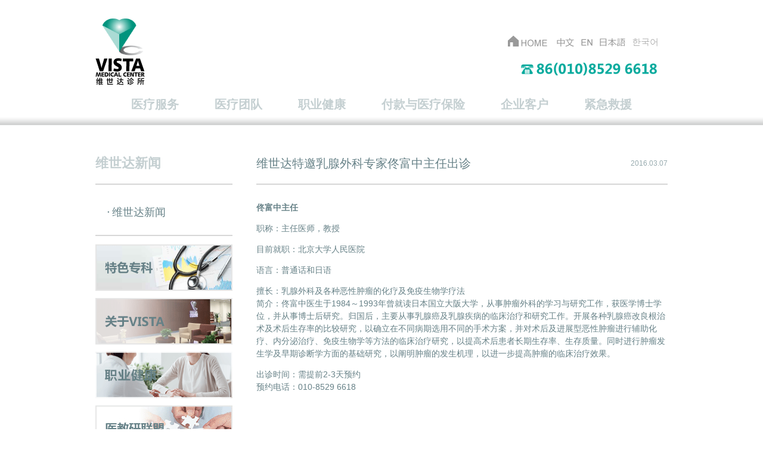

--- FILE ---
content_type: text/html; charset=UTF-8
request_url: http://vista-china.net/cn/news/detail.php?id=1306
body_size: 2333
content:

<!DOCTYPE HTML>
<html>
<head>

<meta http-equiv="Content-Type" content="text/html; charset=utf-8" />
<title>维世达特邀乳腺外科专家佟富中主任出诊 | 北京维世达诊所</title>
<script>
var _hmt = _hmt || [];
(function() {
  var hm = document.createElement("script");
  hm.src = "https://hm.baidu.com/hm.js?293aed7330537de06cb8fe8dfe6f43a4";
  var s = document.getElementsByTagName("script")[0]; 
  s.parentNode.insertBefore(hm, s);
})();
</script><link href="../css/style.css" rel="stylesheet" type="text/css" />
</head>

<body>
<!-- top 开始 -->
<div class="top">
<div class="top-main">
<div class="header">
<div class="top-left"><a href="/cn"><img src="/cn/img/logo.gif"  /></a></div>
<div class="top-right"><div class="top-flag alpha"><a href="/cn"><img src="/cn/img/top_home.gif" ></a> <a href="/cn"><img src="/cn/img/top_cn.gif"  style="margin:0 12px"></a><a href="/en"><img src="/cn/img/top_en.gif"></a><a href="/jp"><img src="/cn/img/top_jp.gif"  style="margin:0 12px"></a><a href="/kr"><img src="/cn/img/top_kr.gif"></a></div><div class="top-tel"><img src="/cn/img/top_tel.gif" ></div></div>
</div>

<!-- mu -->
<div class="mu">
              <div class="navbar">
    <div>
        <ul>
                <li><a href="/cn/service/">医疗服务</a></li>
                <li><a href="/cn/team/">医疗团队</a></li>
                <li><a href="/cn/package/member/">职业健康</a></li>
                <li><a href="/cn/payment/direct-billing/">付款与医疗保险</a></li>
                <li><a href="/cn/client/clinic/">企业客户</a></li>
                <li><a href="/cn/help/">紧急救援</a></li>
              </ul>
                  </div>
</div>
</div>

</div>
</div>
<!-- top 结束 -->
<!-- main 开始 -->
<div class="content">
<div class="content-left">
<div class="content-title-nav-bk"><div class="content-left-nav-title">维世达新闻</div></div>
<div class="content-left-content">
<div id="content-left-box">
<ul>
<li><a href="/cn/news/index.php">维世达新闻</a></li>
</ul>
</div>
</div>
<!--<div class="content-left-img alpha"><a href="/cn/quick-links/appointments"><img src="/cn/img/left_img01.gif" ></a></div>-->
<div class="content-left-img alpha"><a href="/cn/service/expert-patient/index.php"><img src="/cn/img/left_img02.gif" ></a></div>
<div class="content-left-img alpha"><a href="/cn/quick-links/about/"><img src="/cn/img/left_img03.gif" ></a></div>
<div class="content-left-img alpha"><a href="/cn/quick-links/join/"><img src="/cn/img/left_img04.gif" ></a></div>
<div class="content-left-img alpha"><a href="/cn/quick-links/union/"><img src="/cn/img/left_231017.png" ></a></div>
<div class="content-left-img alpha"><a href="/cn/quick-links/contact/"><img src="/cn/img/left_img05.gif" ></a></div>
<div class="content-left-chat alpha"><img src="/cn/img/left_img06.gif" ></div></div>
<div class="content-right">

<div class="content-title-nav-bk"><div class="content-right-title">维世达特邀乳腺外科专家佟富中主任出诊<span>
2016.03.07</span></div></div>
<div class="content-right-content alpha">

<p><strong>佟富中主任</strong></p>
<p>职称：主任医师，教授</p>
<p>目前就职：北京大学人民医院</p>
<p>语言：普通话和日语</p>
<p>擅长：乳腺外科及各种恶性肿瘤的化疗及免疫生物学疗法<br />
简介：佟富中医生于1984～1993年曾就读日本国立大阪大学，从事肿瘤外科的学习与研究工作，获医学博士学位，并从事博士后研究。归国后，主要从事乳腺癌及乳腺疾病的临床治疗和研究工作。开展各种乳腺癌改良根治术及术后生存率的比较研究，以确立在不同病期选用不同的手术方案，并对术后及进展型恶性肿瘤进行辅助化疗、内分泌治疗、免疫生物学等方法的临床治疗研究，以提高术后患者长期生存率、生存质量。同时进行肿瘤发生学及早期诊断学方面的基础研究，以阐明肿瘤的发生机理，以进一步提高肿瘤的临床治疗效果。</p>
<p>出诊时间：需提前2-3天预约<br />
预约电话：010-8529 6618</p>

</div>
</div>

</div>


</div>
<!-- main 结束 -->


<!-- main 开始 -->
<div class="index-main">
<div class="index-title-bk"><div class="index-title">网站目录</div></div>
<div class="mu-foot">
              <div class="navbar-foot">
    <div>
        <ul>
                <li><a href="/cn/service/">医疗服务</a></li>
                <li><a href="/cn/team/">医疗团队</a></li>
                <li><a href="/cn/package/member/">职业健康</a></li>
                <li><a href="/cn/payment/direct-billing/">付款与医疗保险</a></li>
                <li><a href="/cn/client/clinic/">企业客户</a></li>
                <li><a href="/cn/help/">紧急救援</a></li>
              </ul>
                  </div>
</div>
</div>

</div>
<!-- main 结束 -->
<!-- foot 开始 -->
<div class="foot">
<div class="foot-main">©2003-2022 北京维世达德联企业管理咨询有限公司维世达诊所版权所有　<a href="https://beian.miit.gov.cn" target="_blank">京ICP备05067602号</a>　<a href=" ">京卫计网审[2014]第0268号</a> <a href="http://www.beian.gov.cn/portal/registerSystemInfo?recordcode=11010502046813" target="_blank" style="margin-left: 10px; padding-left: 23px;background-size:20px 20px;background:url(/img/balogo.png);background-size:20px 20px;background-repeat:no-repeat;"> 京公网安备11010502046813号</a></div>
</div>
<!-- foot 结束
<script>
  (function(i,s,o,g,r,a,m){i['GoogleAnalyticsObject']=r;i[r]=i[r]||function(){
  (i[r].q=i[r].q||[]).push(arguments)},i[r].l=1*new Date();a=s.createElement(o),
  m=s.getElementsByTagName(o)[0];a.async=1;a.src=g;m.parentNode.insertBefore(a,m)
  })(window,document,'script','https://www.google-analytics.com/analytics.js','ga');

  ga('create', 'UA-79213695-1', 'auto');
  ga('send', 'pageview');

</script> -->
</body>
</html>


--- FILE ---
content_type: text/css
request_url: http://vista-china.net/cn/css/style.css
body_size: 2782
content:
body {font-family:微软雅黑, Arial, Helvetica, sans-serif;font-size: 14px;line-height: 1.5em; /* 18px */color: #668187; background:#FFF;margin:0 auto;}
a,a:link,a:visited,a:active {text-decoration: underline;color: #01A99C;}
a:hover {text-decoration: underline;color: #006451;}

img {border:none;max-width:100%;width:expression(document.body.clientWidth > 100%? "100%": "auto" );}
/*
table{color:#404040;text-align:left;border-collapse:collapse;}
table td{border:1px solid #bcbcbc;height:30px;font-size: 14px;padding-left: 6px;padding-right: 2px;padding-top: 2px;padding-bottom: 2px;} 
table tr:hover,table tr.altrow{background-color:#f8f8f8;}
*/
.clear {clear: both;display: block;height: 0;overflow: hidden; visibility: hidden;width: 0;}

.alpha a:hover img{filter:alpha(Opacity=50);-moz-opacity:0.5;opacity: 0.5;} 

ul,li {list-style: none;margin:0;padding:0}

H1,H2,H3,H4,H5, H6 {margin: 0px;padding:0px}
.error{
	color: red;
}

/*top*/
.top{width:100%; min-width:960px; background:url(/cn/img/top_bk.gif) repeat-x; height:210px;overflow: hidden;}
.top-main{width:960px;margin:0 auto;overflow: hidden;}
.header{ margin-top:30px;overflow: hidden;}
.top-left{float:left; }
.top-right{float:right; width:270px}
.top-flag{ margin-top:30px; margin-bottom:20px;}
.top-tel{text-align:right; }

/*mu*/
.mu{width: 100%;min-width:960px; height:40px; line-height:40px; margin-top:5px;overflow:hidden;}
.navbar {overflow:hidden; position:relative;}
.navbar > div { position:relative;left:50%;float:left;}
.navbar ul {position:relative;left:-50%;float:left;list-style:none;padding:0 ;margin:0;}
.navbar ul a{font-size:20px; font-weight:bold;color:#C4CFD1;text-decoration: none;}
.navbar li {float:left;list-style:none;padding:0 ;margin:0;}
.navbar li a:hover{color: #01a99c;text-decoration: none;}
.navbar li + li { margin-left:60px;}

/*banner*/
.banner{width:100%; min-width:960px; background-color:#fafafa; padding:20px 0; border-bottom:#d7d7d7 solid 2px}
/*index-main*/
.index-main{width:960px;margin:30px auto;overflow: hidden;}
.index-left{float:left;width:636px;}
#index_nav{width:632px;height:450px; margin-bottom:12px;border-left:#d7d7d7 solid 2px;border-top:#d7d7d7 solid 2px}
#index_nav ul{list-style:none;padding: 0 ;}
#index_nav li {width:156px;height:148px; overflow:hidden;float: left;padding:0; margin:0px;border-right:#d7d7d7 solid 2px;border-bottom:#d7d7d7 solid 2px}
.nav01{float:left;background:url(/cn/img/nav01.gif);}.nav01 a:hover {background:url(/cn/img/nav01_on.gif);}
.nav02{float:left;background:url(/cn/img/nav02.gif);}.nav02 a:hover {background:url(/cn/img/nav02_on.gif);}
.nav03{float:left;background:url(/cn/img/nav03.gif);}.nav03 a:hover {background:url(/cn/img/nav03_on.gif);}
.nav04{float:left;background:url(/cn/img/nav04.gif);}.nav04 a:hover {background:url(/cn/img/nav04_on.gif);}
.nav05{float:left;background:url(/cn/img/nav05.gif);}.nav05 a:hover {background:url(/cn/img/nav05_on.gif);}
.nav06{float:left;background:url(/cn/img/nav06.gif);}.nav06 a:hover {background:url(/cn/img/nav06_on.gif);}
.nav07{float:left;background:url(/cn/img/nav07.gif);}.nav07 a:hover {background:url(/cn/img/nav07_on.gif);}
.nav08{float:left;background:url(/cn/img/nav08.gif);}.nav08 a:hover {background:url(/cn/img/nav08_on.gif);}
.nav09{float:left;background:url(/cn/img/nav09.gif);}.nav09 a:hover {background:url(/cn/img/nav09_on.gif);}
.nav10{float:left;background:url(/cn/img/nav10.gif);}.nav10 a:hover {background:url(/cn/img/nav10_on.gif);}
.nav11{float:left;background:url(/cn/img/nav11.gif);}.nav11 a:hover {background:url(/cn/img/nav11_on.gif);}
.nav12{float:left;background:url(/cn/img/nav12.gif);}.nav12 a:hover {background:url(/cn/img/nav12_on.gif);}

.nav01 a,.nav02 a,.nav03 a,.nav04 a,.nav05 a,.nav06 a,.nav07 a,.nav08 a,.nav09 a,.nav10 a,.nav11 a,.nav12 a{display:block;cursor:hand;width:156px;height:148px;margin:0px auto; text-align:center;}
.index-right{float:right;width:284px;}
.index-right-img{ margin-bottom:10px}


.index-title-bk{ height:36px;border-bottom:#d7d7d7 solid 2px; margin-bottom:22px}
.index-title{float:left;height:36px; line-height:36px;font-size:16px; font-weight:bold; color:#058D7A; padding-left:10px; padding-right:18px; border-right:#d7d7d7 solid 2px}
.index-news{}
.index-news-left{float:left; margin-right:24px}
.index-news-right{float:right;overflow: hidden;}
#index-news{width:680px; margin:0 auto;overflow: hidden;}
#index-news ul{width:680px;list-style:none;padding: 0 ;}
#index-news li {width:680px;height:30px; line-height:30px;overflow:hidden;float: left;padding:0; margin:0;}
.news-list-title a {float:left;color:#647F84; margin-left:20px; font-size:16px;text-decoration: none;}
.news-list-title a:hover{text-decoration: underline;}
.news-list-date{height:30px;line-height:30px;float:left;color:#647F84; font-size:14px;}
.index-news-more,.index-news-more a{float:right; width:100px; text-align:right;color:#647F84;text-decoration:none;background-image:url(/cn/img/index_news_more.gif);background-repeat: no-repeat;background-position: 26px 8px;}
.index-news-more a:hover{text-decoration: underline;}

#index-link{width:960px; margin:0 auto;background-color:#fff; overflow: hidden;}
#index-link ul{width:960px;list-style:none;padding: 0 ;}
#index-link li {width:240px;overflow:hidden;float: left;padding:0; margin:4px 0px; text-align:center}


/*预约*/
.form{ margin:4px auto;width:600px;overflow: hidden;}
.form-left{float:left; text-align:right; width:200px;line-height:24px;  margin-right:6px;overflow: hidden;}
.form-right{float:left; text-align:left;line-height:24px; overflow: hidden;}
.form-other{float:left; text-align:left;overflow: hidden;}
.form em{ color:#ff0000}
.error{
	color: red;
}

/*content*/
.content{width:960px;margin:30px auto;overflow: hidden;}
.content-left{float:left;width:230px;}
.content-title-nav-bk{border-bottom:#d7d7d7 solid 2px; margin-bottom:28px;overflow: hidden;}
.content-left-nav-title{ height:68px; line-height:68px;color:#C4CFD1; font-size:22px; font-weight:bolder; text-align:left}
.content-left-content{border-bottom:#d7d7d7 solid 2px;overflow: hidden; padding-bottom:20px; margin-bottom:14px;}
#content-left-box{width:190px; margin:0 auto;overflow: hidden;}
#content-left-box ul{width:190px;list-style:none;padding:0;margin:0;}
#content-left-box li a{width:190px;height:36px; line-height:36px; background: url(/cn/img/content_left_piont.gif) no-repeat left center;overflow:hidden;float: left;padding-left:8px; margin:0; color:#668187; font-size:18px;text-decoration: none;}
#content-left-box li a:hover{text-decoration: underline;color: #01a99c;}
.content-left-img{ margin:6px 0;}
.content-left-chat{ margin-top:30px;}
.content-right{float:right;width:690px;}
.content-right-title{float:right;width:690px; height:68px; line-height:68px;color:#668187; font-size:20px; text-align:left; position:relative}
.content-right-title span{ position:absolute; right:0px; font-size:12px; color:#98ABAF;}
.content-right-content{}
.content-right-content img{ margin:4px 0}
.content-right-content p{text-indent:0em;}
.content-right-content H2 {margin:12px 0; padding:0;font-size:18px;font-weight:normal; color:#668187;}
.content-right-content H3 {margin-bottom:0px;margin-top:10px; padding:0;  line-height:18PX;font-size:15px;font-weight:bold; color:#01A99C}
.content-right-content H4 {margin:12px 0; padding:0;font-size:18px; color:#668187;font-weight:bold;}



/*news*/
#news{width:680px; margin:0 auto;overflow: hidden;}
#news ul{width:680px;list-style:none;padding: 0 ;margin:0px;}
#news li {width:680px;height:30px; line-height:30px;overflow:hidden;float: left;}
.news-page{ margin:20px 0; text-align:center;word-spacing:10px;border-top:#d7d7d7 solid 2px; height:40px;line-height:40px;}

/*content*/
.doctor-content{width:100%;overflow: hidden;}
.doctor-content-line{ margin:2px auto;overflow: hidden;}
.doctor-content-left{float:left;text-align:left;font-size:15px;font-weight:bold; color:#01A99C;margin-right:4px;}
.doctor-content-right{float:left;text-align:left;}
.doctor-content-photo{float:left;text-align:left;margin-right:10px;margin-top:14px;}


#team{width:690px; margin:0 auto;overflow: hidden;}
#team ul{width:690px;list-style:none;padding: 0 ;overflow: hidden; }
#team li {width:224px; height:120px;padding:0; margin:4px 0px; text-align:left;float: left;}
.team-photo{float:left; margin-right:4px}
.team-txt{float:left;width:134px; }
.team-name{text-align:left;font-size:15px;font-weight:bold; color:#01A99C; margin-bottom:4px;margin-top:2px;}
.team-intro{text-align:left; line-height:16px;}

#doct-nav{width:690px;margin:0 auto;overflow: hidden;}
#doct-nav ul{width:690px;list-style:none;padding: 0 ;overflow: hidden; }
#doct-nav li {width:115px; height:20px; background:url(/cn/img/doct-nav.gif) no-repeat left center;padding-left:14px; margin:2px 0px; text-align:left;float: left;}
.doct-title{width:690px; height:30px; line-height:30px; font-size:18px; font-weight:bold;text-align:left; margin:10px auto;border-bottom:#668188 solid 1px;}
#doct-list{width:690px;margin:0 auto;overflow: hidden;}
#doct-list ul{width:690px;list-style:none;padding: 0 ;overflow: hidden; }
#doct-list li {width:172px; min-height:320px; margin:0px 0px; text-align:left;float: left;}
.doct-list-photo{width:160px;text-align:left; margin-bottom:10px;}
.doct-list-txt{width:160px;text-align:left;}

.package-title{width:690px; height:26px; line-height:26px; font-size:19px; color:#638084;font-weight:bold;text-align:left; margin:10px auto; background:url(/cn/img/pakage-nav.gif) no-repeat left center;padding-left:26px; background-color:#d8d8d6;}
#package-list{width:690px;margin:0 auto;overflow: hidden;}
#package-list ul{width:690px;list-style:none;padding: 0 ;overflow: hidden; }
#package-list li {width:690px; min-height:120px; margin:10px 0px; text-align:left;float: left;}
.package-list-photo{width:180px;float:left; margin-right:10px }
.package-list-txt{float:left;text-align:left;width:490px;}
/*.package-list-right{text-align:right;width:490px;background:url(/cn/img/pakage-nav01.gif) no-repeat left center;background-position: 330px 4px;}*/
.package-list-right{text-align:left;width:490px;background:url(/cn/img/pakage-nav01.gif) no-repeat left center; padding-left:20px;}

#pay-list{width:690px;margin:0 auto;overflow: hidden;}
#pay-list ul{width:690px;list-style:none;padding: 0 ;overflow: hidden; }
#pay-list li {width:170px;  margin:10px 0px; text-align:left;float: left;}

#pay-org-list{width:690px;margin:0 auto;overflow: hidden;}
#pay-org-list ul{width:690px;list-style:none;padding: 0 ;overflow: hidden; }
#pay-org-list li {width:170px;  margin:10px 0px; text-align:left;float: left;}


/*mu-foot*/
.mu-foot{width: 100%;min-width:960px; height:40px; line-height:40px; margin-top:5px;overflow:hidden;}
.navbar-foot {overflow:hidden; position:relative;}
.navbar-foot > div { position:relative;left:50%;float:left;}
.navbar-foot ul {position:relative;left:-50%;float:left;list-style:none;padding:0 ;margin:0;}
.navbar-foot ul a{font-size:16px; color:#647f84;text-decoration: none;}
.navbar-foot li {float:left;}
.navbar-foot li a:hover{color: #01a99c;text-decoration: none;list-style:none;padding:0 ;margin:0;}
.navbar-foot li + li { margin-left:70px;}

/*foot*/
.foot{width: 100%; min-width:960px; background:url(../img/foot_bk.gif) repeat-x; height:142px;overflow: hidden;}
.foot-main,.foot-main a {width:960px; margin: 20px auto; font-size:12px; color:#040000; text-align:center;text-decoration: none;overflow: hidden; }
.foot-main a:hover{text-decoration: underline;}





/*totop*/
#toTop {width:44px;height:64px;background: url(../img/top.png);position:fixed;left: 55%;margin-left: 510px;bottom:120px;cursor:pointer;display:none;}
#toTop:hover {background: url(../img/top_on.png);}


/* add fujiyoshi 20151203 support wp*/
.aligncenter {
    display: block;
    margin: 0 auto;
}
.alignright { float: right; }
.alignleft { float: left; }
img.alignright, img.alignleft{
	padding: 5px;
	padding-right: 15px;
	
} 
